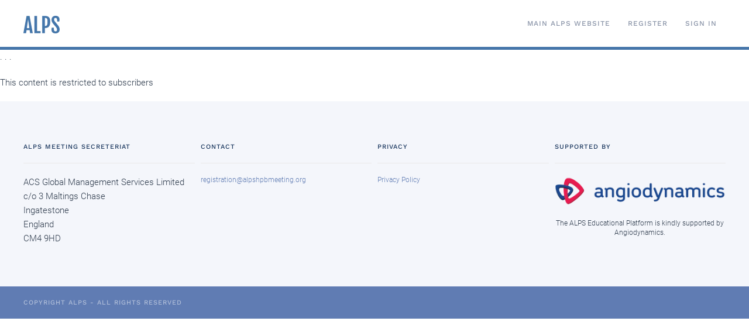

--- FILE ---
content_type: text/html; charset=UTF-8
request_url: https://educational-platform.alpshpbmeeting.org/metastatic-colorectal-cancer-hepatic-arterial-infusion-hai-therapy/
body_size: 7277
content:
<!DOCTYPE html>
<html lang="en-GB">
    <head>
        <meta charset="UTF-8">
        <meta name="viewport" content="width=device-width, initial-scale=1">
        <link rel="icon" href="/wp-content/uploads/2021/02/alps_logo.png" sizes="any">
                <link rel="apple-touch-icon" href="/wp-content/uploads/2021/02/alps_logo.png">
                <title>Metastatic colorectal cancer &#8211; Hepatic Arterial Infusion (HAI) therapy &#8211; ALPS</title>
<meta name='robots' content='max-image-preview:large' />
<link rel="alternate" type="application/rss+xml" title="ALPS &raquo; Feed" href="https://educational-platform.alpshpbmeeting.org/feed/" />
<link rel="alternate" type="application/rss+xml" title="ALPS &raquo; Comments Feed" href="https://educational-platform.alpshpbmeeting.org/comments/feed/" />
<link rel="alternate" title="oEmbed (JSON)" type="application/json+oembed" href="https://educational-platform.alpshpbmeeting.org/wp-json/oembed/1.0/embed?url=https%3A%2F%2Feducational-platform.alpshpbmeeting.org%2Fmetastatic-colorectal-cancer-hepatic-arterial-infusion-hai-therapy%2F" />
<link rel="alternate" title="oEmbed (XML)" type="text/xml+oembed" href="https://educational-platform.alpshpbmeeting.org/wp-json/oembed/1.0/embed?url=https%3A%2F%2Feducational-platform.alpshpbmeeting.org%2Fmetastatic-colorectal-cancer-hepatic-arterial-infusion-hai-therapy%2F&#038;format=xml" />
<style id='wp-img-auto-sizes-contain-inline-css' type='text/css'>
img:is([sizes=auto i],[sizes^="auto," i]){contain-intrinsic-size:3000px 1500px}
/*# sourceURL=wp-img-auto-sizes-contain-inline-css */
</style>
<style id='wp-block-library-inline-css' type='text/css'>
:root{--wp-block-synced-color:#7a00df;--wp-block-synced-color--rgb:122,0,223;--wp-bound-block-color:var(--wp-block-synced-color);--wp-editor-canvas-background:#ddd;--wp-admin-theme-color:#007cba;--wp-admin-theme-color--rgb:0,124,186;--wp-admin-theme-color-darker-10:#006ba1;--wp-admin-theme-color-darker-10--rgb:0,107,160.5;--wp-admin-theme-color-darker-20:#005a87;--wp-admin-theme-color-darker-20--rgb:0,90,135;--wp-admin-border-width-focus:2px}@media (min-resolution:192dpi){:root{--wp-admin-border-width-focus:1.5px}}.wp-element-button{cursor:pointer}:root .has-very-light-gray-background-color{background-color:#eee}:root .has-very-dark-gray-background-color{background-color:#313131}:root .has-very-light-gray-color{color:#eee}:root .has-very-dark-gray-color{color:#313131}:root .has-vivid-green-cyan-to-vivid-cyan-blue-gradient-background{background:linear-gradient(135deg,#00d084,#0693e3)}:root .has-purple-crush-gradient-background{background:linear-gradient(135deg,#34e2e4,#4721fb 50%,#ab1dfe)}:root .has-hazy-dawn-gradient-background{background:linear-gradient(135deg,#faaca8,#dad0ec)}:root .has-subdued-olive-gradient-background{background:linear-gradient(135deg,#fafae1,#67a671)}:root .has-atomic-cream-gradient-background{background:linear-gradient(135deg,#fdd79a,#004a59)}:root .has-nightshade-gradient-background{background:linear-gradient(135deg,#330968,#31cdcf)}:root .has-midnight-gradient-background{background:linear-gradient(135deg,#020381,#2874fc)}:root{--wp--preset--font-size--normal:16px;--wp--preset--font-size--huge:42px}.has-regular-font-size{font-size:1em}.has-larger-font-size{font-size:2.625em}.has-normal-font-size{font-size:var(--wp--preset--font-size--normal)}.has-huge-font-size{font-size:var(--wp--preset--font-size--huge)}.has-text-align-center{text-align:center}.has-text-align-left{text-align:left}.has-text-align-right{text-align:right}.has-fit-text{white-space:nowrap!important}#end-resizable-editor-section{display:none}.aligncenter{clear:both}.items-justified-left{justify-content:flex-start}.items-justified-center{justify-content:center}.items-justified-right{justify-content:flex-end}.items-justified-space-between{justify-content:space-between}.screen-reader-text{border:0;clip-path:inset(50%);height:1px;margin:-1px;overflow:hidden;padding:0;position:absolute;width:1px;word-wrap:normal!important}.screen-reader-text:focus{background-color:#ddd;clip-path:none;color:#444;display:block;font-size:1em;height:auto;left:5px;line-height:normal;padding:15px 23px 14px;text-decoration:none;top:5px;width:auto;z-index:100000}html :where(.has-border-color){border-style:solid}html :where([style*=border-top-color]){border-top-style:solid}html :where([style*=border-right-color]){border-right-style:solid}html :where([style*=border-bottom-color]){border-bottom-style:solid}html :where([style*=border-left-color]){border-left-style:solid}html :where([style*=border-width]){border-style:solid}html :where([style*=border-top-width]){border-top-style:solid}html :where([style*=border-right-width]){border-right-style:solid}html :where([style*=border-bottom-width]){border-bottom-style:solid}html :where([style*=border-left-width]){border-left-style:solid}html :where(img[class*=wp-image-]){height:auto;max-width:100%}:where(figure){margin:0 0 1em}html :where(.is-position-sticky){--wp-admin--admin-bar--position-offset:var(--wp-admin--admin-bar--height,0px)}@media screen and (max-width:600px){html :where(.is-position-sticky){--wp-admin--admin-bar--position-offset:0px}}

/*# sourceURL=wp-block-library-inline-css */
</style><style id='global-styles-inline-css' type='text/css'>
:root{--wp--preset--aspect-ratio--square: 1;--wp--preset--aspect-ratio--4-3: 4/3;--wp--preset--aspect-ratio--3-4: 3/4;--wp--preset--aspect-ratio--3-2: 3/2;--wp--preset--aspect-ratio--2-3: 2/3;--wp--preset--aspect-ratio--16-9: 16/9;--wp--preset--aspect-ratio--9-16: 9/16;--wp--preset--color--black: #000000;--wp--preset--color--cyan-bluish-gray: #abb8c3;--wp--preset--color--white: #ffffff;--wp--preset--color--pale-pink: #f78da7;--wp--preset--color--vivid-red: #cf2e2e;--wp--preset--color--luminous-vivid-orange: #ff6900;--wp--preset--color--luminous-vivid-amber: #fcb900;--wp--preset--color--light-green-cyan: #7bdcb5;--wp--preset--color--vivid-green-cyan: #00d084;--wp--preset--color--pale-cyan-blue: #8ed1fc;--wp--preset--color--vivid-cyan-blue: #0693e3;--wp--preset--color--vivid-purple: #9b51e0;--wp--preset--gradient--vivid-cyan-blue-to-vivid-purple: linear-gradient(135deg,rgb(6,147,227) 0%,rgb(155,81,224) 100%);--wp--preset--gradient--light-green-cyan-to-vivid-green-cyan: linear-gradient(135deg,rgb(122,220,180) 0%,rgb(0,208,130) 100%);--wp--preset--gradient--luminous-vivid-amber-to-luminous-vivid-orange: linear-gradient(135deg,rgb(252,185,0) 0%,rgb(255,105,0) 100%);--wp--preset--gradient--luminous-vivid-orange-to-vivid-red: linear-gradient(135deg,rgb(255,105,0) 0%,rgb(207,46,46) 100%);--wp--preset--gradient--very-light-gray-to-cyan-bluish-gray: linear-gradient(135deg,rgb(238,238,238) 0%,rgb(169,184,195) 100%);--wp--preset--gradient--cool-to-warm-spectrum: linear-gradient(135deg,rgb(74,234,220) 0%,rgb(151,120,209) 20%,rgb(207,42,186) 40%,rgb(238,44,130) 60%,rgb(251,105,98) 80%,rgb(254,248,76) 100%);--wp--preset--gradient--blush-light-purple: linear-gradient(135deg,rgb(255,206,236) 0%,rgb(152,150,240) 100%);--wp--preset--gradient--blush-bordeaux: linear-gradient(135deg,rgb(254,205,165) 0%,rgb(254,45,45) 50%,rgb(107,0,62) 100%);--wp--preset--gradient--luminous-dusk: linear-gradient(135deg,rgb(255,203,112) 0%,rgb(199,81,192) 50%,rgb(65,88,208) 100%);--wp--preset--gradient--pale-ocean: linear-gradient(135deg,rgb(255,245,203) 0%,rgb(182,227,212) 50%,rgb(51,167,181) 100%);--wp--preset--gradient--electric-grass: linear-gradient(135deg,rgb(202,248,128) 0%,rgb(113,206,126) 100%);--wp--preset--gradient--midnight: linear-gradient(135deg,rgb(2,3,129) 0%,rgb(40,116,252) 100%);--wp--preset--font-size--small: 13px;--wp--preset--font-size--medium: 20px;--wp--preset--font-size--large: 36px;--wp--preset--font-size--x-large: 42px;--wp--preset--spacing--20: 0.44rem;--wp--preset--spacing--30: 0.67rem;--wp--preset--spacing--40: 1rem;--wp--preset--spacing--50: 1.5rem;--wp--preset--spacing--60: 2.25rem;--wp--preset--spacing--70: 3.38rem;--wp--preset--spacing--80: 5.06rem;--wp--preset--shadow--natural: 6px 6px 9px rgba(0, 0, 0, 0.2);--wp--preset--shadow--deep: 12px 12px 50px rgba(0, 0, 0, 0.4);--wp--preset--shadow--sharp: 6px 6px 0px rgba(0, 0, 0, 0.2);--wp--preset--shadow--outlined: 6px 6px 0px -3px rgb(255, 255, 255), 6px 6px rgb(0, 0, 0);--wp--preset--shadow--crisp: 6px 6px 0px rgb(0, 0, 0);}:where(.is-layout-flex){gap: 0.5em;}:where(.is-layout-grid){gap: 0.5em;}body .is-layout-flex{display: flex;}.is-layout-flex{flex-wrap: wrap;align-items: center;}.is-layout-flex > :is(*, div){margin: 0;}body .is-layout-grid{display: grid;}.is-layout-grid > :is(*, div){margin: 0;}:where(.wp-block-columns.is-layout-flex){gap: 2em;}:where(.wp-block-columns.is-layout-grid){gap: 2em;}:where(.wp-block-post-template.is-layout-flex){gap: 1.25em;}:where(.wp-block-post-template.is-layout-grid){gap: 1.25em;}.has-black-color{color: var(--wp--preset--color--black) !important;}.has-cyan-bluish-gray-color{color: var(--wp--preset--color--cyan-bluish-gray) !important;}.has-white-color{color: var(--wp--preset--color--white) !important;}.has-pale-pink-color{color: var(--wp--preset--color--pale-pink) !important;}.has-vivid-red-color{color: var(--wp--preset--color--vivid-red) !important;}.has-luminous-vivid-orange-color{color: var(--wp--preset--color--luminous-vivid-orange) !important;}.has-luminous-vivid-amber-color{color: var(--wp--preset--color--luminous-vivid-amber) !important;}.has-light-green-cyan-color{color: var(--wp--preset--color--light-green-cyan) !important;}.has-vivid-green-cyan-color{color: var(--wp--preset--color--vivid-green-cyan) !important;}.has-pale-cyan-blue-color{color: var(--wp--preset--color--pale-cyan-blue) !important;}.has-vivid-cyan-blue-color{color: var(--wp--preset--color--vivid-cyan-blue) !important;}.has-vivid-purple-color{color: var(--wp--preset--color--vivid-purple) !important;}.has-black-background-color{background-color: var(--wp--preset--color--black) !important;}.has-cyan-bluish-gray-background-color{background-color: var(--wp--preset--color--cyan-bluish-gray) !important;}.has-white-background-color{background-color: var(--wp--preset--color--white) !important;}.has-pale-pink-background-color{background-color: var(--wp--preset--color--pale-pink) !important;}.has-vivid-red-background-color{background-color: var(--wp--preset--color--vivid-red) !important;}.has-luminous-vivid-orange-background-color{background-color: var(--wp--preset--color--luminous-vivid-orange) !important;}.has-luminous-vivid-amber-background-color{background-color: var(--wp--preset--color--luminous-vivid-amber) !important;}.has-light-green-cyan-background-color{background-color: var(--wp--preset--color--light-green-cyan) !important;}.has-vivid-green-cyan-background-color{background-color: var(--wp--preset--color--vivid-green-cyan) !important;}.has-pale-cyan-blue-background-color{background-color: var(--wp--preset--color--pale-cyan-blue) !important;}.has-vivid-cyan-blue-background-color{background-color: var(--wp--preset--color--vivid-cyan-blue) !important;}.has-vivid-purple-background-color{background-color: var(--wp--preset--color--vivid-purple) !important;}.has-black-border-color{border-color: var(--wp--preset--color--black) !important;}.has-cyan-bluish-gray-border-color{border-color: var(--wp--preset--color--cyan-bluish-gray) !important;}.has-white-border-color{border-color: var(--wp--preset--color--white) !important;}.has-pale-pink-border-color{border-color: var(--wp--preset--color--pale-pink) !important;}.has-vivid-red-border-color{border-color: var(--wp--preset--color--vivid-red) !important;}.has-luminous-vivid-orange-border-color{border-color: var(--wp--preset--color--luminous-vivid-orange) !important;}.has-luminous-vivid-amber-border-color{border-color: var(--wp--preset--color--luminous-vivid-amber) !important;}.has-light-green-cyan-border-color{border-color: var(--wp--preset--color--light-green-cyan) !important;}.has-vivid-green-cyan-border-color{border-color: var(--wp--preset--color--vivid-green-cyan) !important;}.has-pale-cyan-blue-border-color{border-color: var(--wp--preset--color--pale-cyan-blue) !important;}.has-vivid-cyan-blue-border-color{border-color: var(--wp--preset--color--vivid-cyan-blue) !important;}.has-vivid-purple-border-color{border-color: var(--wp--preset--color--vivid-purple) !important;}.has-vivid-cyan-blue-to-vivid-purple-gradient-background{background: var(--wp--preset--gradient--vivid-cyan-blue-to-vivid-purple) !important;}.has-light-green-cyan-to-vivid-green-cyan-gradient-background{background: var(--wp--preset--gradient--light-green-cyan-to-vivid-green-cyan) !important;}.has-luminous-vivid-amber-to-luminous-vivid-orange-gradient-background{background: var(--wp--preset--gradient--luminous-vivid-amber-to-luminous-vivid-orange) !important;}.has-luminous-vivid-orange-to-vivid-red-gradient-background{background: var(--wp--preset--gradient--luminous-vivid-orange-to-vivid-red) !important;}.has-very-light-gray-to-cyan-bluish-gray-gradient-background{background: var(--wp--preset--gradient--very-light-gray-to-cyan-bluish-gray) !important;}.has-cool-to-warm-spectrum-gradient-background{background: var(--wp--preset--gradient--cool-to-warm-spectrum) !important;}.has-blush-light-purple-gradient-background{background: var(--wp--preset--gradient--blush-light-purple) !important;}.has-blush-bordeaux-gradient-background{background: var(--wp--preset--gradient--blush-bordeaux) !important;}.has-luminous-dusk-gradient-background{background: var(--wp--preset--gradient--luminous-dusk) !important;}.has-pale-ocean-gradient-background{background: var(--wp--preset--gradient--pale-ocean) !important;}.has-electric-grass-gradient-background{background: var(--wp--preset--gradient--electric-grass) !important;}.has-midnight-gradient-background{background: var(--wp--preset--gradient--midnight) !important;}.has-small-font-size{font-size: var(--wp--preset--font-size--small) !important;}.has-medium-font-size{font-size: var(--wp--preset--font-size--medium) !important;}.has-large-font-size{font-size: var(--wp--preset--font-size--large) !important;}.has-x-large-font-size{font-size: var(--wp--preset--font-size--x-large) !important;}
/*# sourceURL=global-styles-inline-css */
</style>

<style id='classic-theme-styles-inline-css' type='text/css'>
/*! This file is auto-generated */
.wp-block-button__link{color:#fff;background-color:#32373c;border-radius:9999px;box-shadow:none;text-decoration:none;padding:calc(.667em + 2px) calc(1.333em + 2px);font-size:1.125em}.wp-block-file__button{background:#32373c;color:#fff;text-decoration:none}
/*# sourceURL=/wp-includes/css/classic-themes.min.css */
</style>
<link rel='stylesheet' id='disabled-source-and-content-protection-css-css' href='https://educational-platform.alpshpbmeeting.org/wp-content/plugins/disabled-source-disabled-right-click-and-content-protection/includes/assets/css/style.css?ver=1.0.0' type='text/css' media='all' />
<link href="https://educational-platform.alpshpbmeeting.org/wp-content/themes/yootheme/css/theme.1.css?ver=1730315150" rel="stylesheet">
<link href="https://educational-platform.alpshpbmeeting.org/wp-content/themes/yootheme/css/theme.update.css?ver=4.1.0" rel="stylesheet">
<script type="text/javascript" src="https://educational-platform.alpshpbmeeting.org/wp-includes/js/jquery/jquery.min.js?ver=3.7.1" id="jquery-core-js"></script>
<script type="text/javascript" src="https://educational-platform.alpshpbmeeting.org/wp-includes/js/jquery/jquery-migrate.min.js?ver=3.4.1" id="jquery-migrate-js"></script>
<link rel="https://api.w.org/" href="https://educational-platform.alpshpbmeeting.org/wp-json/" /><link rel="alternate" title="JSON" type="application/json" href="https://educational-platform.alpshpbmeeting.org/wp-json/wp/v2/posts/249" /><meta name="generator" content="WordPress 6.9" />
<link rel="canonical" href="https://educational-platform.alpshpbmeeting.org/metastatic-colorectal-cancer-hepatic-arterial-infusion-hai-therapy/" />
<link rel='shortlink' href='https://educational-platform.alpshpbmeeting.org/?p=249' />
<!-- Analytics by WP Statistics - https://wp-statistics.com -->
<script src="https://educational-platform.alpshpbmeeting.org/wp-content/themes/yootheme/vendor/assets/uikit/dist/js/uikit.min.js?ver=4.1.0"></script>
<script src="https://educational-platform.alpshpbmeeting.org/wp-content/themes/yootheme/vendor/assets/uikit/dist/js/uikit-icons-horizon.min.js?ver=4.1.0"></script>
<script src="https://educational-platform.alpshpbmeeting.org/wp-content/themes/yootheme/js/theme.js?ver=4.1.0"></script>
<script>window.yootheme ||= {}; var $theme = yootheme.theme = {"i18n":{"close":{"label":"Close"},"totop":{"label":"Back to top"},"marker":{"label":"Open"},"navbarToggleIcon":{"label":"Open menu"},"paginationPrevious":{"label":"Previous page"},"paginationNext":{"label":"Next page"},"searchIcon":{"toggle":"Open Search","submit":"Submit Search"},"slider":{"next":"Next slide","previous":"Previous slide","slideX":"Slide %s","slideLabel":"%s of %s"},"slideshow":{"next":"Next slide","previous":"Previous slide","slideX":"Slide %s","slideLabel":"%s of %s"},"lightboxPanel":{"next":"Next slide","previous":"Previous slide","slideLabel":"%s of %s","close":"Close"}}};</script>
<script>jQuery(function($) {  
    $('video').attr('controls','');  
    $('video').attr('controlsList','nodownload');  
});</script>		<style type="text/css" id="wp-custom-css">
			.tm-header { 
	border-bottom: 5px solid #4676aa
}


video::-internal-media-controls-download-button { 
    display:none !important;
} 
 
video::-webkit-media-controls-enclosure { 
    overflow:hidden !important;
} 
 
video::-webkit-media-controls-panel { 
    width: calc(100% + 30px); /* Adjust as needed */ 
} 		</style>
		    <link rel='stylesheet' id='slf_caro_css_and_js-css' href='https://educational-platform.alpshpbmeeting.org/wp-content/plugins/simple-login-form/includes/front-style.css?ver=6.9' type='text/css' media='all' />
</head>
    <body class="wp-singular post-template-default single single-post postid-249 single-format-standard wp-theme-yootheme ">
        
        <div class="uk-hidden-visually uk-notification uk-notification-top-left uk-width-auto">
            <div class="uk-notification-message">
                <a href="#tm-main">Skip to main content</a>
            </div>
        </div>
    
        
        
        <div class="tm-page">

                        


<header class="tm-header-mobile uk-hidden@m" uk-header>


        <div uk-sticky cls-active="uk-navbar-sticky" sel-target=".uk-navbar-container">
    
        <div class="uk-navbar-container">

            <div class="uk-container uk-container-expand">
                <nav class="uk-navbar" uk-navbar="{&quot;container&quot;:&quot;.tm-header-mobile &gt; [uk-sticky]&quot;,&quot;boundary&quot;:&quot;.tm-header-mobile .uk-navbar-container&quot;}">

                                        <div class="uk-navbar-left">

                                                    <a href="https://educational-platform.alpshpbmeeting.org/" aria-label="Back to home" class="uk-logo uk-navbar-item">
    <picture>
<source type="image/webp" srcset="/wp-content/themes/yootheme/cache/f9/alps_logo-f9a703da.webp 62w, /wp-content/themes/yootheme/cache/97/alps_logo-9738b45b.webp 124w" sizes="(min-width: 62px) 62px">
<img alt="ALPS - Educational Platform" loading="eager" src="/wp-content/themes/yootheme/cache/40/alps_logo-406f45c0.png" width="62" height="30">
</picture></a>                        
                        
                    </div>
                    
                    
                                        <div class="uk-navbar-right">

                                                                            
                        <a uk-toggle href="#tm-dialog-mobile" class="uk-navbar-toggle">

                <span class="uk-margin-small-right uk-text-middle">Menu</span>
        
        <div uk-navbar-toggle-icon></div>

        
    </a>
                    </div>
                    
                </nav>
            </div>

        </div>

        </div>
    



    
        <div id="tm-dialog-mobile" class="uk-modal-full" uk-modal>
        <div class="uk-modal-dialog uk-flex">

                        <button class="uk-modal-close-full uk-close-large" type="button" uk-close uk-toggle="cls: uk-modal-close-full uk-close-large uk-modal-close-default; mode: media; media: @s"></button>
            
            <div class="uk-modal-body uk-padding-large uk-margin-auto uk-flex uk-flex-column uk-box-sizing-content uk-width-auto@s" uk-height-viewport uk-toggle="{&quot;cls&quot;:&quot;uk-padding-large&quot;,&quot;mode&quot;:&quot;media&quot;,&quot;media&quot;:&quot;@s&quot;}">

                                <div class="uk-margin-auto-vertical uk-text-center">
                    
<div class="uk-grid uk-child-width-1-1" uk-grid>    <div>
<div class="uk-panel widget widget_nav_menu" id="nav_menu-2">

    
    
<ul class="uk-nav uk-nav-primary uk-nav-center">
    
	<li class="menu-item menu-item-type-custom menu-item-object-custom"><a href="https://www.alpshpbmeeting.org/"> Main ALPS website</a></li>
	<li class="menu-item menu-item-type-post_type menu-item-object-page"><a href="https://educational-platform.alpshpbmeeting.org/register/"> Register</a></li>
	<li class="menu-item menu-item-type-post_type menu-item-object-page"><a href="https://educational-platform.alpshpbmeeting.org/sign-in/"> Sign in</a></li></ul>

</div>
</div>    <div>
<div class="uk-panel widget widget_search" id="search-3">

    
    

    <form id="search-0aca" action="https://educational-platform.alpshpbmeeting.org" method="get" role="search" class="uk-search uk-search-default uk-width-1-1"><span uk-search-icon></span><input name="s" placeholder="Search" required aria-label="Search" type="search" class="uk-search-input"></form>






</div>
</div></div>                </div>
                
                
            </div>

        </div>
    </div>
    
    

</header>





<header class="tm-header uk-visible@m" uk-header>



        <div uk-sticky media="@m" cls-active="uk-navbar-sticky" sel-target=".uk-navbar-container">
    
        <div class="uk-navbar-container">

            <div class="uk-container">
                <nav class="uk-navbar" uk-navbar="{&quot;align&quot;:&quot;center&quot;,&quot;container&quot;:&quot;.tm-header &gt; [uk-sticky]&quot;,&quot;boundary&quot;:&quot;.tm-header .uk-navbar-container&quot;}">

                                        <div class="uk-navbar-left">

                                                    <a href="https://educational-platform.alpshpbmeeting.org/" aria-label="Back to home" class="uk-logo uk-navbar-item">
    <picture>
<source type="image/webp" srcset="/wp-content/themes/yootheme/cache/f9/alps_logo-f9a703da.webp 62w, /wp-content/themes/yootheme/cache/97/alps_logo-9738b45b.webp 124w" sizes="(min-width: 62px) 62px">
<img alt="ALPS - Educational Platform" loading="eager" src="/wp-content/themes/yootheme/cache/40/alps_logo-406f45c0.png" width="62" height="30">
</picture><picture>
<source type="image/webp" srcset="/wp-content/themes/yootheme/cache/f9/alps_logo-f9a703da.webp 62w, /wp-content/themes/yootheme/cache/97/alps_logo-9738b45b.webp 124w" sizes="(min-width: 62px) 62px">
<img class="uk-logo-inverse" alt="ALPS - Educational Platform" loading="eager" src="/wp-content/themes/yootheme/cache/40/alps_logo-406f45c0.png" width="62" height="30">
</picture></a>                        
                        
                        
                    </div>
                    
                    
                                        <div class="uk-navbar-right">

                                                    
<ul class="uk-navbar-nav">
    
	<li class="menu-item menu-item-type-custom menu-item-object-custom"><a href="https://www.alpshpbmeeting.org/"> Main ALPS website</a></li>
	<li class="menu-item menu-item-type-post_type menu-item-object-page"><a href="https://educational-platform.alpshpbmeeting.org/register/"> Register</a></li>
	<li class="menu-item menu-item-type-post_type menu-item-object-page"><a href="https://educational-platform.alpshpbmeeting.org/sign-in/"> Sign in</a></li></ul>
                        
                                                                            
                    </div>
                    
                </nav>
            </div>

        </div>

        </div>
    







</header>

            
            
            <main id="tm-main" >

                <p> . . .</p>
<p>This content is restricted to subscribers</p>
        
            </main>

            
                        <footer>
                <!-- Builder #footer --><style class="uk-margin-remove-adjacent">/* #footer\#0 { border-top: 5px solid #4676aa; } */ </style>
<div id="footer#0" class="uk-section-muted uk-section">
    
        
        
        
            
                                <div class="uk-container">                
                    <div class="uk-grid-margin uk-container uk-container-expand"><div class="uk-grid tm-grid-expand uk-grid-column-small" uk-grid>
<div class="uk-width-1-2@s uk-width-1-4@m">
    
        
            
            
            
                
                    
<h6 class="uk-h6">        ALPS Meeting Secreteriat    </h6><hr><div class="uk-panel uk-margin"><p>ACS Global Management Services Limited<br />c/o 3 Maltings Chase<br />Ingatestone<br />England<br />CM4 9HD</p></div>
                
            
        
    
</div>
<div class="uk-width-1-2@s uk-width-1-4@m">
    
        
            
            
            
                
                    
<h6 class="uk-h6">        Contact    </h6><hr><div class="uk-panel uk-text-small uk-margin"><p><a href="/cdn-cgi/l/email-protection#5a283f3d33292e283b2e3335341a3b362a29322a38373f3f2e33343d7435283d"><span class="__cf_email__" data-cfemail="c9bbacaea0babdbba8bda0a6a789a8a5b9baa1b9aba4acacbda0a7aee7a6bbae">[email&#160;protected]</span></a></p></div>
                
            
        
    
</div>
<div class="uk-width-1-2@s uk-width-1-4@m">
    
        
            
            
            
                
                    
<h6 class="uk-h6">        Privacy    </h6><hr><div class="uk-panel uk-text-small uk-margin"><p><a href="https://www.alpshpbmeeting.org/privacy-policy/">Privacy Policy</a></p></div>
                
            
        
    
</div>
<div class="uk-width-1-2@s uk-width-1-4@m">
    
        
            
            
            
                
                    
<h6 class="uk-h6">        Supported By    </h6><hr>
<div class="uk-margin uk-text-center">
        <picture>
<source type="image/webp" srcset="/wp-content/themes/yootheme/cache/8d/angiodynamics-logo-8d3b98fe.webp 328w" sizes="(min-width: 328px) 328px">
<img src="/wp-content/themes/yootheme/cache/86/angiodynamics-logo-86669b79.png" width="328" height="60" class="el-image" alt loading="lazy">
</picture>    
    
</div><div class="uk-panel uk-text-small uk-margin uk-text-center"><p>The ALPS Educational Platform is kindly supported by Angiodynamics.</p></div>
                
            
        
    
</div></div></div>
                                </div>                
            
        
    
</div>
<div class="uk-section-primary uk-section uk-section-xsmall">
    
        
        
        
            
                                <div class="uk-container">                
                    <div class="uk-grid tm-grid-expand uk-child-width-1-1 uk-grid-margin">
<div class="uk-width-1-1">
    
        
            
            
            
                
                    <footer class="uk-panel uk-text-meta uk-text-muted uk-margin"><p><span>Copyright ALPS - All Rights Reserved</span></p></footer>
                
            
        
    
</div></div>
                                </div>                
            
        
    
</div>            </footer>
            
        </div>

        
        <script data-cfasync="false" src="/cdn-cgi/scripts/5c5dd728/cloudflare-static/email-decode.min.js"></script><script type="speculationrules">
{"prefetch":[{"source":"document","where":{"and":[{"href_matches":"/*"},{"not":{"href_matches":["/wp-*.php","/wp-admin/*","/wp-content/uploads/*","/wp-content/*","/wp-content/plugins/*","/wp-content/themes/yootheme/*","/*\\?(.+)"]}},{"not":{"selector_matches":"a[rel~=\"nofollow\"]"}},{"not":{"selector_matches":".no-prefetch, .no-prefetch a"}}]},"eagerness":"conservative"}]}
</script>
<script type="text/javascript" id="wp-statistics-tracker-js-extra">
/* <![CDATA[ */
var WP_Statistics_Tracker_Object = {"requestUrl":"https://educational-platform.alpshpbmeeting.org/wp-json/wp-statistics/v2","ajaxUrl":"https://educational-platform.alpshpbmeeting.org/wp-admin/admin-ajax.php","hitParams":{"wp_statistics_hit":1,"source_type":"post","source_id":249,"search_query":"","signature":"7a5e5f2899d12adc3abe5effc0a0c4d8","endpoint":"hit"},"onlineParams":{"wp_statistics_hit":1,"source_type":"post","source_id":249,"search_query":"","signature":"7a5e5f2899d12adc3abe5effc0a0c4d8","endpoint":"online"},"option":{"userOnline":"1","dntEnabled":false,"bypassAdBlockers":false,"consentIntegration":{"name":null,"status":[]},"isPreview":false,"trackAnonymously":false,"isWpConsentApiActive":false,"consentLevel":"disabled"},"jsCheckTime":"60000","isLegacyEventLoaded":""};
//# sourceURL=wp-statistics-tracker-js-extra
/* ]]> */
</script>
<script type="text/javascript" src="https://educational-platform.alpshpbmeeting.org/wp-content/plugins/wp-statistics/assets/js/tracker.js?ver=14.14" id="wp-statistics-tracker-js"></script>
<script type="text/javascript" id="disabled-source-and-content-protection-js-js-extra">
/* <![CDATA[ */
var jh_disabled_options_data = {"disabled_click":"1","disabled_ct_u":"1","disabled_f12":"1","disabled_ctst_i":"1","disabled_ctst_j":"1","disabled_ctst_c":"1","disabled_ct_s":"1","disabled_dragging_img":"1","disabled_notifi_status":"","disabled_notifi_text":"You cannot copy content of this Page","disabled_notifi_position":"right center","disabled_ct_p":""};
//# sourceURL=disabled-source-and-content-protection-js-js-extra
/* ]]> */
</script>
<script type="text/javascript" src="https://educational-platform.alpshpbmeeting.org/wp-content/plugins/disabled-source-disabled-right-click-and-content-protection/includes/assets/js/protection.js?ver=1.0.0" id="disabled-source-and-content-protection-js-js"></script>
    <script type="text/javascript">
        jQuery(document).ready(function ($) {

            for (let i = 0; i < document.forms.length; ++i) {
                let form = document.forms[i];
				if ($(form).attr("method") != "get") { $(form).append('<input type="hidden" name="NKXgOJlwhHR" value="uX.rbDazO@6injk" />'); }
if ($(form).attr("method") != "get") { $(form).append('<input type="hidden" name="Kr_tRuENTfhVOB" value="xHKf.@Ms]n2wjYB" />'); }
if ($(form).attr("method") != "get") { $(form).append('<input type="hidden" name="EHcK-ysZxFPYhbdj" value="]Mr.PoJhVU4jO" />'); }
if ($(form).attr("method") != "get") { $(form).append('<input type="hidden" name="oPDLrInCGRbaJcBY" value="aPNBE0lTj" />'); }
            }

            $(document).on('submit', 'form', function () {
				if ($(this).attr("method") != "get") { $(this).append('<input type="hidden" name="NKXgOJlwhHR" value="uX.rbDazO@6injk" />'); }
if ($(this).attr("method") != "get") { $(this).append('<input type="hidden" name="Kr_tRuENTfhVOB" value="xHKf.@Ms]n2wjYB" />'); }
if ($(this).attr("method") != "get") { $(this).append('<input type="hidden" name="EHcK-ysZxFPYhbdj" value="]Mr.PoJhVU4jO" />'); }
if ($(this).attr("method") != "get") { $(this).append('<input type="hidden" name="oPDLrInCGRbaJcBY" value="aPNBE0lTj" />'); }
                return true;
            });

            jQuery.ajaxSetup({
                beforeSend: function (e, data) {

                    if (data.type !== 'POST') return;

                    if (typeof data.data === 'object' && data.data !== null) {
						data.data.append("NKXgOJlwhHR", "uX.rbDazO@6injk");
data.data.append("Kr_tRuENTfhVOB", "xHKf.@Ms]n2wjYB");
data.data.append("EHcK-ysZxFPYhbdj", "]Mr.PoJhVU4jO");
data.data.append("oPDLrInCGRbaJcBY", "aPNBE0lTj");
                    }
                    else {
                        data.data = data.data + '&NKXgOJlwhHR=uX.rbDazO@6injk&Kr_tRuENTfhVOB=xHKf.@Ms]n2wjYB&EHcK-ysZxFPYhbdj=]Mr.PoJhVU4jO&oPDLrInCGRbaJcBY=aPNBE0lTj';
                    }
                }
            });

        });
    </script>
	    <script defer src="https://static.cloudflareinsights.com/beacon.min.js/vcd15cbe7772f49c399c6a5babf22c1241717689176015" integrity="sha512-ZpsOmlRQV6y907TI0dKBHq9Md29nnaEIPlkf84rnaERnq6zvWvPUqr2ft8M1aS28oN72PdrCzSjY4U6VaAw1EQ==" data-cf-beacon='{"version":"2024.11.0","token":"ae2bde9531664a539c4f50dbb873a097","r":1,"server_timing":{"name":{"cfCacheStatus":true,"cfEdge":true,"cfExtPri":true,"cfL4":true,"cfOrigin":true,"cfSpeedBrain":true},"location_startswith":null}}' crossorigin="anonymous"></script>
</body>
</html>
